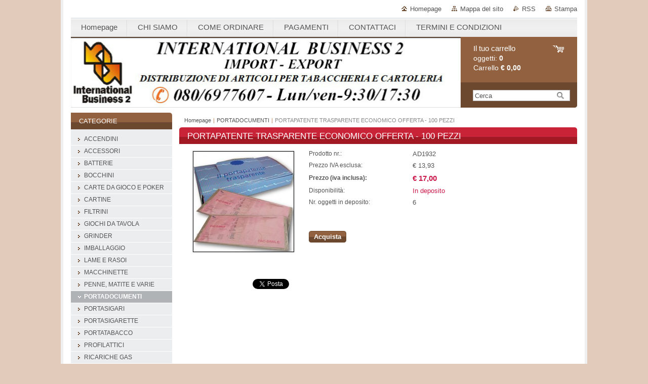

--- FILE ---
content_type: text/html; charset=UTF-8
request_url: https://www.intbus.it/products/qqqqqqqqqqqqq/
body_size: 6690
content:
<!--[if lte IE 9]><!DOCTYPE HTML PUBLIC "-//W3C//DTD HTML 4.01 Transitional//EN" "https://www.w3.org/TR/html4/loose.dtd"><![endif]-->
<!DOCTYPE html>

<!--[if IE]><html class="ie" lang="it"><![endif]-->
<!--[if gt IE 9]><!--> 
<html lang="it">
<!--<![endif]-->
<head>
	<!--[if lt IE 8]><meta http-equiv="X-UA-Compatible" content="IE=EmulateIE7"><![endif]--><!--[if IE 8]><meta http-equiv="X-UA-Compatible" content="IE=EmulateIE8"><![endif]--><!--[if IE 9]><meta http-equiv="X-UA-Compatible" content="IE=EmulateIE9"><![endif]-->
	<base href="https://www.intbus.it/">
  <meta charset="utf-8">
  <meta name="description" content="">
  <meta name="keywords" content="">
  <meta name="generator" content="Webnode">
  <meta name="apple-mobile-web-app-capable" content="yes">
  <meta name="apple-mobile-web-app-status-bar-style" content="black">
  <meta name="format-detection" content="telephone=no">
    <link rel="icon" type="image/svg+xml" href="/favicon.svg" sizes="any">  <link rel="icon" type="image/svg+xml" href="/favicon16.svg" sizes="16x16">  <link rel="icon" href="/favicon.ico"><link rel="canonical" href="https://www.intbus.it/products/qqqqqqqqqqqqq/">
<script type="text/javascript">(function(i,s,o,g,r,a,m){i['GoogleAnalyticsObject']=r;i[r]=i[r]||function(){
			(i[r].q=i[r].q||[]).push(arguments)},i[r].l=1*new Date();a=s.createElement(o),
			m=s.getElementsByTagName(o)[0];a.async=1;a.src=g;m.parentNode.insertBefore(a,m)
			})(window,document,'script','//www.google-analytics.com/analytics.js','ga');ga('create', 'UA-797705-6', 'auto',{"name":"wnd_header"});ga('wnd_header.set', 'dimension1', 'W1');ga('wnd_header.set', 'anonymizeIp', true);ga('wnd_header.send', 'pageview');var pageTrackerAllTrackEvent=function(category,action,opt_label,opt_value){ga('send', 'event', category, action, opt_label, opt_value)};</script>
  <link rel="alternate" type="application/rss+xml" href="https://intbus.it/rss/pf-all.xml" title="">
  <link rel="alternate" type="application/rss+xml" href="https://intbus.it/rss/all.xml" title="">
<!--[if lte IE 9]><style type="text/css">.cke_skin_webnode iframe {vertical-align: baseline !important;}</style><![endif]-->
	<title>PORTAPATENTE TRASPARENTE ECONOMICO OFFERTA - 100 PEZZI :: intbus - articoli per fumatori a prezzi da ingrosso</title>
	<meta name="robots" content="index, follow">
	<meta name="googlebot" content="index, follow">
	<link href="https://d11bh4d8fhuq47.cloudfront.net/_system/skins/v10/50000995/css/style.css" 
  rel="stylesheet" type="text/css" media="screen,projection,handheld,tv">
  <link href="https://d11bh4d8fhuq47.cloudfront.net/_system/skins/v10/50000995/css/print.css" rel="stylesheet" 
  type="text/css" media="print">
  <script type="text/javascript" src="https://d11bh4d8fhuq47.cloudfront.net/_system/skins/v10/50000995/js/functions.js">
  </script>
  <!--[if IE]>
  <script type="text/javascript" src="https://d11bh4d8fhuq47.cloudfront.net/_system/skins/v10/50000995/js/functions-ie.js">
  </script>
  <![endif]-->
        
	<!--[if gte IE 5]>
	<link rel="stylesheet" type="text/css" href="https://d11bh4d8fhuq47.cloudfront.net/_system/skins/v10/50000995/css/style-ie.css" media="screen,projection,handheld,tv">
	<![endif]-->

				<script type="text/javascript">
				/* <![CDATA[ */
					
					if (typeof(RS_CFG) == 'undefined') RS_CFG = new Array();
					RS_CFG['staticServers'] = new Array('https://d11bh4d8fhuq47.cloudfront.net/');
					RS_CFG['skinServers'] = new Array('https://d11bh4d8fhuq47.cloudfront.net/');
					RS_CFG['filesPath'] = 'https://www.intbus.it/_files/';
					RS_CFG['filesAWSS3Path'] = 'https://3e176eda4a.clvaw-cdnwnd.com/4010a6268490cc347b8ade4a2c19c765/';
					RS_CFG['lbClose'] = 'Chiudi';
					RS_CFG['skin'] = 'default';
					if (!RS_CFG['labels']) RS_CFG['labels'] = new Array();
					RS_CFG['systemName'] = 'Webnode';
						
					RS_CFG['responsiveLayout'] = 0;
					RS_CFG['mobileDevice'] = 0;
					RS_CFG['labels']['copyPasteSource'] = 'Maggiori informazioni';
					
				/* ]]> */
				</script><script type="text/javascript" src="https://d11bh4d8fhuq47.cloudfront.net/_system/client/js/compressed/frontend.package.1-3-108.js?ph=3e176eda4a"></script><style type="text/css"></style></head>

<body>
	<!-- PAGE -->
	<div id="page">

		<div id="wrapper">
		
      
      
		 <!-- TOPBAR -->
     <div id="topBar">
        <ul id="quick">
          <li class="homepage"><a href="home/" 
          title="Vai alla Homepage">
          Homepage</a></li>            
          <li class="sitemap"><a href="/sitemap/" 
          title="Vai alla Mappa del sito">
          Mappa del sito</a></li>
          <li class="rss"><a href="/rss/" 
          title="Feed RSS">RSS          </a></li>
          <li class="print"><a href="#" onclick="window.print(); return false;" 
          title="Stampa la pagina">
          Stampa</a></li>
        </ul>
     </div>
		 <!-- /TOPBAR -->

      <!-- MENU --> 
			<hr class="hidden">
            <script type="text/javascript">
            /* <![CDATA[ */
                RubicusFrontendIns.addAbsoluteHeaderBlockId('menuzone');
            /* ]]> */
            </script>
        


      <div id="menuzone">


		<ul class="menu">
	<li class="first">
  
      <a href="/home/">
    
      <span>Homepage</span>
      
  </a>
  
  </li>
	<li>
  
      <a href="/chi-siamo/">
    
      <span>CHI SIAMO</span>
      
  </a>
  
  </li>
	<li>
  
      <a href="/come-ordinare/">
    
      <span>COME ORDINARE</span>
      
  </a>
  
  </li>
	<li>
  
      <a href="/notizie/">
    
      <span>PAGAMENTI</span>
      
  </a>
  
  </li>
	<li>
  
      <a href="/contattaci/">
    
      <span>CONTATTACI</span>
      
  </a>
  
  </li>
	<li class="last">
  
      <a href="/termini-e-condizioni/">
    
      <span>TERMINI E CONDIZIONI</span>
      
  </a>
  
  </li>
</ul>

      </div>

					
			<hr class="hidden">
      <!-- /MENU -->
              		
<!-- HEADER -->
<div id="header">
<div id="header_box">

        <!-- ILLUSTRATION -->
        <div id="illustration">
          <div id="logo"><a href="home/" title="Vai alla Homepage"><span id="rbcSystemIdentifierLogo" style="visibility: hidden;">intbus - articoli per fumatori a prezzi da ingrosso</span></a></div>				  <h3 id="slogan"><span id="rbcCompanySlogan" class="rbcNoStyleSpan"></span></h3>	
          <img src="https://3e176eda4a.clvaw-cdnwnd.com/4010a6268490cc347b8ade4a2c19c765/200001702-e9016e9faa/50000000.png?ph=3e176eda4a" width="770" height="140" alt="">					      
				</div><!-- / id="illustration" -->
				<!-- / ILLUSTRATION -->

        <!-- cartInfo -->
        <div id="cartInfo">
				<div id="cartInfo_in">
			  <a href="es-cart/">				
				<span class="cart-title">Il tuo carrello</span><br />
        oggetti: 
				<span class="items">0</span><br />
        Carrello				<span class="price">€ 0,00</span>
        </a>
        </div><!-- /cartInfo_in --> 
        </div><!-- /cartInfo --> 
        <!-- /cartInfo -->
        
        <!-- SEARCH -->
        


				<!-- SEARCH -->
				<div id="search" class="box">
					<div class="content">

		<form action="/search/" method="get" id="fulltextSearch">

							<fieldset>
								<label for="fulltextSearchText" class="hidden">Cerca:</label>
								<input type="text" id="fulltextSearchText" name="text" value="">
								<input class="submit" type="image" src="https://d11bh4d8fhuq47.cloudfront.net/_system/skins/v10/50000995/img/button-search.gif" alt="Cerca">
								<script type="text/javascript">

									var ftText = document.getElementById("fulltextSearchText");

									if ( ftText.value == "" )
										ftText.value = "Cerca";

									ftText.tabIndex = "1";

									// Doplneni udalosti onfocus a onblur na pole pro zadani vyhledavaneho textu
									ftText.onfocus	= function() { checkInputValue(this, "Cerca"); };
									ftText.onblur		= function() { checkInputValue(this, "Cerca"); };

									// Kontrola odesilaneho vyhledavaneho textu, aby se neodesilal vychozi text
									document.getElementById("fulltextSearch").onsubmit = function() { return checkFormValue("Cerca"); };

								</script>
							</fieldset>

		</form>

					</div><!-- / class="content" -->
				</div><!-- / id="search" class="box" -->
				<!-- / SEARCH -->


				<hr class="hidden">


					 <!-- / SEARCH -->        
        

</div><!-- /header_box --> 
</div><!-- / id="header" -->
<!-- / HEADER -->
      
<hr class="hidden">
      				
     <!-- MAIN ZONE -->
			<div id="main" class="floatRight">

				<hr class="hidden">

				<!-- NAVIGATOR -->
				<div id="pageNavigator" class="rbcContentBlock"><a href="/home/">Homepage</a><span> | </span><a href="/portadocumenti/">PORTADOCUMENTI</a><span> | </span><span id="navCurrentPage">PORTAPATENTE TRASPARENTE ECONOMICO OFFERTA - 100 PEZZI</span><hr class="hidden"></div>				<!-- / NAVIGATOR -->

				<!-- CONTENT -->
				<div id="content">

					<!-- CENTER ZONE ~ MAIN -->
					<div id="mainZone" class="colA">

                  <!-- SHOP DETAIL -->        <div class="box shop shopDetail products">            <div class="content detail">                <h1><span>PORTAPATENTE TRASPARENTE ECONOMICO OFFERTA - 100 PEZZI</span></h1>        <div class="leftBlock">        								<span class="image"><a href="/images/200001335-57537584ea/portapatente trasparente economico offerta ingrosso per portare.jpg?s3=1" title="La pagina sarà visualizzata in una nuova finestra." onclick="return !window.open(this.href);"><img src="https://3e176eda4a.clvaw-cdnwnd.com/4010a6268490cc347b8ade4a2c19c765/system_preview_200001335-57537584ea/portapatente trasparente economico offerta ingrosso per portare.jpg" width="200" height="200" alt="PORTAPATENTE TRASPARENTE ECONOMICO OFFERTA - 100 PEZZI"></a></span>		        <div class="cleaner"><!-- / --></div>        <ul class="rbcEshopProductDetails">                    </ul>        </div>        <div class="price">        <table>                                                                <tr>                                            <td class="title">Prodotto nr.:</td>                                            <td class="value">AD1932</td>                                        </tr>                                        <tr>            <td class="title">Prezzo IVA esclusa:</td>            <td class="value">€ 13,93</td>        </tr>        <tr>        <td class="title"><strong>Prezzo (iva inclusa):</strong></td>        <td class="value">            <ins>€ 17,00</ins>                    </td>        </tr>                                        									<tr class="rbcEshopStock-inStock">                                            <td class="title">Disponibilità:</td>                                             <td class="value">In deposito</td>                                        </tr>                                        		                                                       										<tr>                                            <td class="title">Nr. oggetti in deposito:</td>                                             <td class="value">6</td>                                        </tr>    	    	        </table>                        <form class="addToBasket" action="/products/qqqqqqqqqqqqq/" method="post">                    <div class="form">                                                                                                    <div class="accordion clearfix">                                                                                </div>                        <input type="hidden" name="quantity" id="quantity" value="1" maxlength="2">                        <input type="hidden" name="buyItem" value="200001933">                        <div class="button" onmouseout="this.className='button';" onmouseover="this.className='button hoverButton';"><div class="rightTop"><div class="leftBottom"><div class="rightBottom">                            <button type="submit">Acquista</button>                        </div></div></div></div>                        <div class="cleaner"><!-- / --></div>                    </div>                </form>               <div class="cleaner"><!-- / --></div>        </div>        <div class="cleaner"><!-- / --></div>        <div class="wsw">        <!-- WSW -->                <!-- / WSW -->        </div><!-- / class="wsw" -->                <div class="rbcBookmarks"><div id="rbcBookmarks200004695"></div></div>
		<script type="text/javascript">
			/* <![CDATA[ */
			Event.observe(window, 'load', function(){
				var bookmarks = '<div style=\"float:left;\"><div style=\"float:left;\"><iframe src=\"//www.facebook.com/plugins/like.php?href=https://www.intbus.it/products/qqqqqqqqqqqqq/&amp;send=false&amp;layout=button_count&amp;width=145&amp;show_faces=false&amp;action=like&amp;colorscheme=light&amp;font&amp;height=21&amp;appId=397846014145828&amp;locale=it_IT\" scrolling=\"no\" frameborder=\"0\" style=\"border:none; overflow:hidden; width:145px; height:21px; position:relative; top:1px;\" allowtransparency=\"true\"></iframe></div><div style=\"float:left;\"><a href=\"https://twitter.com/share\" class=\"twitter-share-button\" data-count=\"horizontal\" data-via=\"webnode\" data-lang=\"it\">Tweet</a></div><script type=\"text/javascript\">(function() {var po = document.createElement(\'script\'); po.type = \'text/javascript\'; po.async = true;po.src = \'//platform.twitter.com/widgets.js\';var s = document.getElementsByTagName(\'script\')[0]; s.parentNode.insertBefore(po, s);})();'+'<'+'/scr'+'ipt></div> <div class=\"addthis_toolbox addthis_default_style\" style=\"float:left;\"><a class=\"addthis_counter addthis_pill_style\"></a></div> <script type=\"text/javascript\">(function() {var po = document.createElement(\'script\'); po.type = \'text/javascript\'; po.async = true;po.src = \'https://s7.addthis.com/js/250/addthis_widget.js#pubid=webnode\';var s = document.getElementsByTagName(\'script\')[0]; s.parentNode.insertBefore(po, s);})();'+'<'+'/scr'+'ipt><div style=\"clear:both;\"></div>';
				$('rbcBookmarks200004695').innerHTML = bookmarks;
				bookmarks.evalScripts();
			});
			/* ]]> */
		</script>
		                        </div><!-- / class="content detail" -->                </div><!-- / class="box shop shopDetail products" -->                <!-- / SHOP DETAIL -->        <hr class="hidden">        
					</div><!-- / id="mainZone" class="colA" -->
					<!-- / CENTER ZONE ~ MAIN -->

				</div><!-- / id="content" -->
				<!-- / CONTENT -->

			</div><!-- / id="main" class="floatRight" -->
			<!-- / MAIN ZONE -->





<!-- SIDEBAR -->
<div id="sidebar" class="colD floatLeft">





				<!-- ESHOP CATEGORIES -->
				<div id="rbcEsCategories" class="box">
					<div class="content">

						<h2><span>Categorie</span></h2>

		<ul class="ProductCategories">
	<li class="first">		<a href="/accendini/">		<span>ACCENDINI</span>	</a>	</li>
	<li>		<a href="/accessori/">		<span>ACCESSORI</span>	</a>	</li>
	<li>		<a href="/batterie/">		<span>BATTERIE</span>	</a>	</li>
	<li>		<a href="/bocchini/">		<span>BOCCHINI</span>	</a>	</li>
	<li>		<a href="/carte-da-gioco-e-poker/">		<span>CARTE DA GIOCO E POKER</span>	</a>	</li>
	<li>		<a href="/cartine/">		<span>CARTINE</span>	</a>	</li>
	<li>		<a href="/filtrini/">		<span>FILTRINI</span>	</a>	</li>
	<li>		<a href="/giochi-da-tavola/">		<span>GIOCHI DA TAVOLA</span>	</a>	</li>
	<li>		<a href="/grinder/">		<span>GRINDER</span>	</a>	</li>
	<li>		<a href="/imballaggio/">		<span>IMBALLAGGIO</span>	</a>	</li>
	<li>		<a href="/lame-e-rasoi/">		<span>LAME E RASOI</span>	</a>	</li>
	<li>		<a href="/macchinette/">		<span>MACCHINETTE</span>	</a>	</li>
	<li>		<a href="/penne-matite-e-varie/">		<span>PENNE, MATITE E VARIE</span>	</a>	</li>
	<li class="open selected">		<a href="/portadocumenti/">		<span>PORTADOCUMENTI</span>	</a>	</li>
	<li>		<a href="/portasigari/">		<span>PORTASIGARI</span>	</a>	</li>
	<li>		<a href="/portasigarette/">		<span>PORTASIGARETTE</span>	</a>	</li>
	<li>		<a href="/portatabacco/">		<span>PORTATABACCO</span>	</a>	</li>
	<li>		<a href="/profilattici/">		<span>PROFILATTICI</span>	</a>	</li>
	<li>		<a href="/ricariche-gas/">		<span>RICARICHE GAS</span>	</a>	</li>
	<li>		<a href="/tubetti/">		<span>TUBETTI</span>	</a>	</li>
	<li>		<a href="/umidificatori/">		<span>UMIDIFICATORI</span>	</a>	</li>
	<li class="last">		<a href="/filtri-per-pipa/">		<span>FILTRI PER PIPA</span>	</a>	</li>
</ul>

						</div><!-- / class="content" -->
					</div><!-- / id="rbcEshopCategories" class="box" -->
					<!-- / ESHOP CATEGORIES -->

					<hr class="hidden">


					

			



</div><!-- / id="sidebar" class="colD floatLeft" -->
<!-- / SIDEBAR -->

		</div><!-- / id="wrapper" -->


        
            <div id="languageSelect"></div>			
          
            

        
		<hr class="hidden">

		<!-- FOOTER -->
		<div id="footer">
			<p><span id="rbcFooterText" class="rbcNoStyleSpan">International business 2 s.r.l. - P.IVA: 07536820728 - REA: BA564393 - Tutti i marchi citati appartengono ai rispettivi proprietari</span></p>
			<p id="rubicus"><span class="rbcSignatureText">© 2014/2017 - www.intbus.it - Tutti i diritti riservati</span></p>
		</div><!-- / id="footer" -->
		<!-- / FOOTER -->

	</div><!-- / id="page" -->
	<!-- / PAGE -->


<script src="https://d11bh4d8fhuq47.cloudfront.net/_system/skins/v10/50000995/js/Menu.js" type="text/javascript"></script>

    <script type="text/javascript">
    /* <![CDATA[ */

        build_menu();

    /* ]]> */
    </script>


	<script type="text/javascript">
		/* <![CDATA[ */

			RubicusFrontendIns.addObserver
			({

				onContentChange: function ()
				{
					RubicusFrontendIns.faqInit('faq', 'answerBlock');
				},

				onStartSlideshow: function()
				{
					$('slideshowControl').innerHTML	= 'Pausa';
					$('slideshowControl').title			= 'Interrompe la slideshow';
					slideshowHover($('slideshowControl'), true);

					$('slideshowControl').onclick		= RubicusFrontendIns.stopSlideshow.bind(RubicusFrontendIns);
				},

				onStopSlideshow: function()
				{
					$('slideshowControl').innerHTML	= 'Slideshow';
					$('slideshowControl').title			= 'Avvia la slide show';
					slideshowHover($('slideshowControl'), true);

					$('slideshowControl').onclick		= RubicusFrontendIns.startSlideshow.bind(RubicusFrontendIns);
				},

				onShowImage: function()
				{
					if (RubicusFrontendIns.isSlideshowMode())
					{
						$('slideshowControl').innerHTML	= 'Pausa';
						$('slideshowControl').title			= 'Interrompe la slideshow';
						slideshowHover($('slideshowControl'), false);

						$('slideshowControl').onclick		= RubicusFrontendIns.stopSlideshow.bind(RubicusFrontendIns);
					}
				}

			});

			RubicusFrontendIns.faqInit('faq', 'answerBlock');

			RubicusFrontendIns.addFileToPreload('https://d11bh4d8fhuq47.cloudfront.net/_system/skins/v10/50000995/img/loading.gif');
			RubicusFrontendIns.addFileToPreload('https://d11bh4d8fhuq47.cloudfront.net/_system/skins/v10/50000995/img/button-hover.png');
			RubicusFrontendIns.addFileToPreload('https://d11bh4d8fhuq47.cloudfront.net/_system/skins/v10/50000995/img/button-fulltext-hover.png');
			RubicusFrontendIns.addFileToPreload('https://d11bh4d8fhuq47.cloudfront.net/_system/skins/v10/50000995/img/slideshow-start-hover.png');
			RubicusFrontendIns.addFileToPreload('https://d11bh4d8fhuq47.cloudfront.net/_system/skins/v10/50000995/img/slideshow-pause-hover.png');

		/* ]]> */
	</script>

<div id="rbcFooterHtml"></div><script type="text/javascript">var keenTrackerCmsTrackEvent=function(id){if(typeof _jsTracker=="undefined" || !_jsTracker){return false;};try{var name=_keenEvents[id];var keenEvent={user:{u:_keenData.u,p:_keenData.p,lc:_keenData.lc,t:_keenData.t},action:{identifier:id,name:name,category:'cms',platform:'WND1',version:'2.1.157'},browser:{url:location.href,ua:navigator.userAgent,referer_url:document.referrer,resolution:screen.width+'x'+screen.height,ip:'3.17.189.11'}};_jsTracker.jsonpSubmit('PROD',keenEvent,function(err,res){});}catch(err){console.log(err)};};</script></body>
</html>
